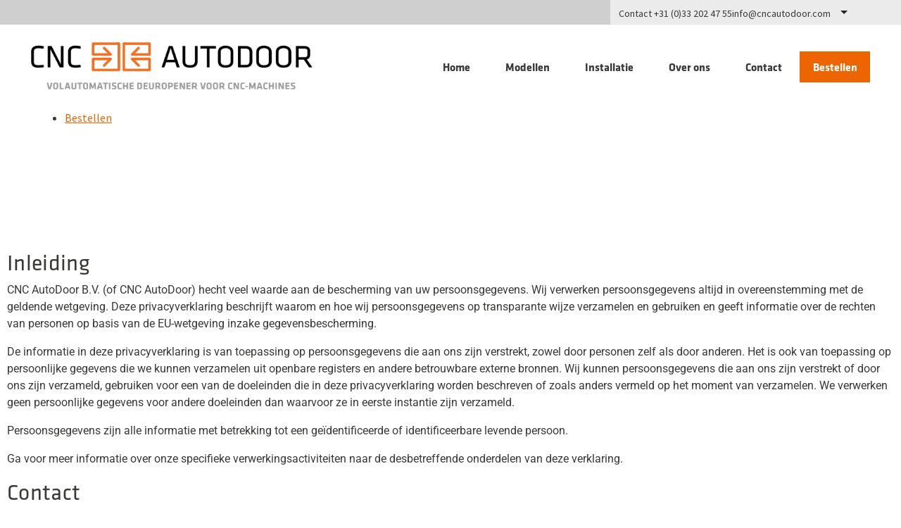

--- FILE ---
content_type: application/javascript; charset=utf-8
request_url: https://www.cncautodoor.com/wp-content/themes/cnc-autodoor/js/custom-script.js?ver=1.0.0
body_size: 2480
content:
document.addEventListener('DOMContentLoaded', function() {
  const containers = document.querySelectorAll('.youtube-embed-container');
  
  containers.forEach(container => {
    const button = container.querySelector('.youtube-thumbnail-button');
    const img = button.querySelector('img');
    const videoId = container.dataset.videoId;
    
    // Try to load the highest quality thumbnail
    const testImg = new Image();
    testImg.onload = function() {
      img.src = this.src;
      img.width = 1280;
      img.height = 720;
    };
    testImg.onerror = function() {
      // If maxres isn't available, keep using hqdefault
    };
    testImg.src = `https://i.ytimg.com/vi/${videoId}/maxresdefault.jpg`;
    
    button.addEventListener('click', function() {
      const iframe = document.createElement('iframe');
      iframe.width = "560";
      iframe.height = "315";
      iframe.src = `https://www.youtube.com/embed/${videoId}?autoplay=1`;
      iframe.title = button.getAttribute('aria-label').replace('Play video: ', '');
      iframe.frameBorder = "0";
      iframe.allow = "accelerometer; autoplay; clipboard-write; encrypted-media; gyroscope; picture-in-picture; web-share";
      iframe.allowFullscreen = true;
      
      container.innerHTML = '';
      container.appendChild(iframe);
    });
  });
});


jQuery(document).ready(function(){
    var currrentLang = jQuery('.current-lang').text();
    // console.log(currrentLang);
    var order = [];
    var currency = "";
    var switchState = 0;
    // console.log(currrentLang);

    if (currrentLang === 'nl_NL') {
        currency = "€";
        jQuery('#switch-model').prop( "checked", false );
        jQuery('.nl-label').addClass('show');
        jQuery('.en-label').removeClass('show');
        jQuery('.de-label').removeClass('show');
        jQuery('.usa-gender').parent().remove();
        jQuery('.de-gender').parent().remove();
    } else if (currrentLang === 'en_US') {
        currency = "$";
        jQuery('#switch-model').prop( "checked", false );
        jQuery('.nl-label').removeClass('show');
        jQuery('.de-label').removeClass('show');
        jQuery('.en-label').addClass('show');
        jQuery('.nl-gender').parent().remove();
        jQuery('.de-gender').parent().remove();
    } else if (currrentLang === 'de_DE') {
        currency = "€";
        jQuery('#switch-model').prop( "checked", false );
        jQuery('.nl-label').removeClass('show');
        jQuery('.en-label').removeClass('show');
        jQuery('.de-label').addClass('show');
        jQuery('.nl-gender').parent().remove();
        jQuery('.usa-gender').parent().remove();
    }


    // formate NL price
    function formatPrice(priceElement) {
        var currentPrice = parseFloat(priceElement.text());
        // Format the value as thousands-separated number with two decimal places
        var formattedPrice = currentPrice.toLocaleString("nl-NL", {
        minimumFractionDigits: 2,
        maximumFractionDigits: 2,
        useGrouping: true
        });
        // Update the element with the formatted value
        priceElement.text(formattedPrice);
    }
    // Iterate over each element with class "the-price"
    jQuery('.the-price').each(function() {
        var priceElement = jQuery(this);
        formatPrice(priceElement);
    });


    jQuery('.bestellen-btn').clone().appendTo( ".menu-row" ).wrap('<ul class="mobile-btn"></ul>');
    function updateStyle() {
        if (!jQuery('#switch-model').is(':checked')) {
            jQuery('.euro').css('font-weight', 'bold');
            jQuery('.usa').css('font-weight', 'normal');
            jQuery('.euro-subfield').addClass('active');
            jQuery('.usa-subfield').removeClass('active');
            jQuery('.euro').addClass('show');
            jQuery('.dollar').removeClass('show');
            // jQuery('.nl-label').addClass('show');
            // jQuery('.en-label').removeClass('show');
            switchState = 0;
        } else {
            switchState = 1;

            jQuery('.euro').css('font-weight', 'normal');
            jQuery('.usa').css('font-weight', 'bold');
            // jQuery('.nl-model').removeClass('active');
            // jQuery('.en-model').addClass('active');
            jQuery('.euro-subfield').removeClass('active');
            jQuery('.usa-subfield').addClass('active');
            jQuery('.euro').removeClass('show');
            jQuery('.dollar').addClass('show');
            // jQuery('.nl-label').removeClass('show');
            // jQuery('.en-label').addClass('show');
        }
    }

    jQuery('.toggle-btn').each(function() {
        if (jQuery(this).hasClass('active')) {
            jQuery(this).closest('.card').addClass('w-100');
        }
    });

    jQuery('.toggle-btn').click(function() {
        jQuery(this).toggleClass('active');
        jQuery(this).closest('.card').toggleClass('w-100');
    });
    // Handle initial state on page load
    updateStyle();

    // Track checkbox changes
    jQuery('#switch-model').change(function() {
        updateStyle();
        // initiate price fields
        jQuery('.the-price').each(function() {
            jQuery(this).text('');
            jQuery(this).text(jQuery(this).attr("data-price"));
            formatPrice(jQuery(this));
        });
        var textarea = jQuery('.model-order textarea');
        textarea.val('');
        // Restore quantity values
        jQuery('.quantity').each(function(index) {
            const input = jQuery(this).find('.quantity__input');
            input.val(0);
            var value = input.val();
            order = [];
            // console.log('inside');
            updateTextarea(input);
            selectedDoor(jQuery(this), value);
        });
        // console.log(order);

    });

    function selectedDoor(element, value) {
        if (value > 0) {
            element.closest('.door').addClass('selected');
        } else {
            element.closest('.door').removeClass('selected');
        }
    }

    // Increment/decrement Model quantity
    jQuery('.quantity').each(function() {
        const minus = jQuery(this).find('.quantity__minus');
        const plus = jQuery(this).find('.quantity__plus');
        const input = jQuery(this).find('.quantity__input');
        var value = input.val();

        minus.click(function(e) {
          e.preventDefault();
          decrement();
          updateTextarea(input);
          selectedDoor(jQuery(this), value);
        });

        plus.click(function(e) {
          e.preventDefault();
          increment();
          updateTextarea(input);
          selectedDoor(jQuery(this), value);
        });

        function increment() {
            value = parseInt(value + 1);
            input.val(value);
            updateInput(jQuery(this))
        }

        function decrement() {
            if (value > 0) {
                value -= 1;
            }
            input.val(value);
            updateInput(jQuery(this))
        }
        function updateInput(jQThis) {
            // console.log(input.val());
            updateTextarea(input);
            selectedDoor(jQThis, input.val());
            if (input.val() === '') {
                input.val(0);
            }
        }
        input.on('input', function() {
            updateInput(jQuery(this))
        });
      });

      function updateTextarea(input) {
          var value = parseFloat(input.val());
          var doorName = (input.attr("data-door-name") || '').replace(/(<([^>]+)>)/ig,'');
          var doorPrice;
          if (switchState == 1) {
              doorPrice = input.attr("data-door-usa-price");
          } else {
              doorPrice = input.attr("data-door-euro-price");
          }

          doorPrice = parseFloat(doorPrice);
          var doorId = parseInt(input.attr("data-door-id"));
          var textarea = jQuery('.model-order textarea');
          var itemLabel;
          if (value > 1) {
              itemLabel = 'items of ';
          } else {
              itemLabel = 'item of ';
          }

          var parsedDoorPrice = doorPrice * value;

          var numberFormat = new Intl.NumberFormat("nl-NL", {
              minimumFractionDigits: 2,
              maximumFractionDigits: 2
          });
          var formattedResult = numberFormat.format(parsedDoorPrice);

        //   console.log(value)



          if (value >= 1) {
              jQuery('.door-'+doorId+'-price').text('');
              jQuery('.door-'+doorId+'-price').text(formattedResult);
          }

          var doorOrder = value + ' ' + itemLabel + doorName + ' | ' + currency + ' '+ formattedResult;
          var orderObj = {
              doorId: doorId,
              door: doorOrder
          };

          if (value > 0) {
              // console.log("generate/update line");
              if (value === 1 || value > 1) {
                  var foundItem = order.find(function(obj) {
                      return obj.doorId === doorId;
                  });
                  if (foundItem) {
                      order = order.map(function(obj) {
                          if (obj.doorId == orderObj.doorId) {
                              return orderObj;
                          } else {
                              return obj;
                          }
                      });
                  } else {
                      order.push(orderObj);
                  }

              }
            //   else if  (value > 1) {
            //     //   console.log("update order");
            //       order = order.map(function(obj) {
            //           if (obj.doorId == orderObj.doorId) {
            //               return orderObj;
            //           } else {
            //               return obj;
            //           }
            //       });
            //   }
            //   console.log(order);
          } else {
              order = order.filter(function(obj) {
                  return obj.doorId !== doorId;
              });
            //   console.log(order);
          }

          var textarea = jQuery('.model-order textarea');
          var doorValues = order.map(function(obj) {
              // return obj.doorId + ': '+ obj.door;
              return obj.door;
          });

          textarea.val(doorValues.join('\n'));
      }


    // Select elements
    const stickyElmContainer = jQuery('#order');
    const stickyElm = jQuery('.switch-model-col');
    
    // Ensure elements exist
    if (!stickyElmContainer.length || !stickyElm.length) {
        console.warn("Sticky elements not found in the DOM.");
        return;
    }

    let isStickyAdded = false;

    function updateShadowClass() {
        const scrollTop = jQuery(window).scrollTop(); // Get the current scroll position
        const stickyTop = stickyElmContainer.offset().top + stickyElmContainer.height();

        if (scrollTop > stickyTop && !isStickyAdded) {
            stickyElm.addClass('sticky');
            isStickyAdded = true;
        } else if (scrollTop <= stickyTop && isStickyAdded) {
            stickyElm.removeClass('sticky');
            isStickyAdded = false;
        }
    }

    // Attach event listener only if elements exist
    jQuery(window).on('scroll', updateShadowClass);
});